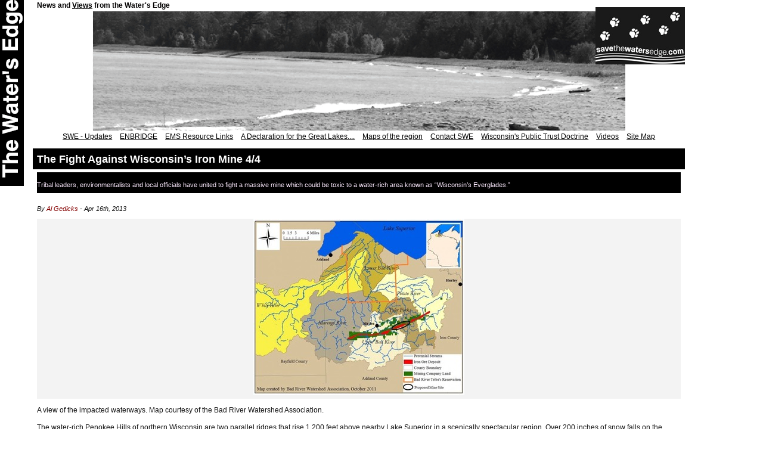

--- FILE ---
content_type: text/html
request_url: http://www.savethewatersedge.com/al-gedicks-2/the-fight-against-wisconsin-4.html
body_size: 4384
content:
<!DOCTYPE html>
<html xmlns="http://www.w3.org/1999/xhtml" xml:lang="en" lang="en">
	<head>
		<meta charset="utf-8" />
		<meta http-equiv="X-UA-Compatible" content="IE=edge" />
				<title>The Fight Against Wisconsin’s Iron Mine 4/4 | The Water's Edge</title>
		<meta name="author" content="The Water's Edge" />
		<meta name="keywords" content="MFL Land, Penokees, BRWA, ACOE, Army Corps of Engineers, CORPS, Bad River Watershed Association, PHEP, Luther Olsen, Mike Ellis, Robert Cowles, Scott Walker, Tom Tiffany, Alberta Darling, taconite mining, Gtac, Gogebic Taconite, Wisconsin DNR, Cathy Stepp, Janet Bewley, Kelly Westlund, Sean Duffy, Mary Burke, Penokee Hills Education Project, Luther Olsen" />
		<meta name="robots" content="all" />
		<meta name="generator" content="Sandvox 2.10.12" />
		<meta name="viewport" content="width=916" />
		<link rel="shortcut icon" type="image/x-icon" href="../favicon.ico" />
		<link rel="image_src" href="http://www.savethewatersedge.com/_Media/brwa_mine_site_in_brw_map_360.jpeg" type="image/jpeg" />
		<link rel="canonical" href="http://www.savethewatersedge.com/al-gedicks-2/the-fight-against-wisconsin-4.html" />
		
		<link rel="stylesheet" type="text/css" href="../sandvox_BlackandWhite/main.css" title="Black &amp; White" />
		<!--
		Photo credits for this website's design: <http://www.savethewatersedge.com/sandvox_BlackandWhite/Credits.rtf>
		Licensing for this website's design:     <http://www.savethewatersedge.com/sandvox_BlackandWhite/License.rtf>
		-->
		
	</head>
	<body class="sandvox has-page-title no-sidebar has-custom-banner no-navigation IR" id="www_savethewatersedge_com" >
		<!-- Start of StatCounter Code for Default Guide -->
		<script type="text/javascript">
		var sc_project=6261205; 
		var sc_invisible=1; 
		var sc_security="57ae4937"; 
		</script>
		<script type="text/javascript"
		src="http://www.statcounter.com/counter/counter.js"></script>
		<noscript><div class="statcounter"><a title="tumblr hit
		counter" href="http://statcounter.com/tumblr/"
		target="_blank"><img class="statcounter"
		src="http://c.statcounter.com/6261205/0/57ae4937/1/"
		alt="tumblr hit counter"></a></div></noscript>
		<!-- End of StatCounter Code for Default Guide -->		<div id="page-container">
			<div id="page">
				<div id="page-top" class="has-logo has-title has-tagline">
					<div id="title">
						<a href="../" class="imageLink"><span id="logo-container"><img id="logo" src="../_Media/logo.png" alt="" width="150" height="96" /></span></a>
						<h1 id="h1-d8be14e5f0f06d20ce8ca18b876c6fc97ef8c001" class="title in replaced"><a href="../"><span class="in"><span style="background-color: white;"><font color="#FF9AFF">The Water's Edge</font></span></span></a></h1>
						<p id="tagline"><span class="in"><span style="color: rgb(2, 0, 0);">News and <a href="http://progressive.org/walker-colossal-giveaway-to-mining-co-in-wis">Views</a> from the Water's Edge</span></span></p>
					</div><!-- title -->
					<div id="sitemenu-container">
						<div id="sitemenu">
							<h2 class="hidden">Site Navigation<a href="#page-content" rel="nofollow">[Skip]</a></h2>
							<div id="sitemenu-content">
								<ul>
									<li class="i1 o"><a href="../" title="SWE - Updates"><span class="in">SWE - Updates</span></a></li>
									<li class="i2 e"><a href="../enbridge/" title="ENBRIDGE"><span class="in">ENBRIDGE</span></a></li>
									<li class="i3 o"><a href="../ems/" title="EMS Resource Links"><span class="in">EMS Resource Links</span></a></li>
									<li class="i4 e"><a href="../a-walk-to-remember-year/a-declaration-for-the-great/" title="A Declaration for the Great Lakes...."><span class="in">A Declaration for the Great Lakes....</span></a></li>
									<li class="i5 o"><a href="../mining-in-the-penokees--/maps-of-the-waters-that-nee/" title="Maps of the region"><span class="in">Maps of the region</span></a></li>
									<li class="i6 e"><a href="../contact-swe.html" title="Contact SWE"><span class="in">Contact SWE</span></a></li>
									<li class="i7 o"><a href="../wisconsins-public-trust.html" title="Wisconsin's Public Trust Doctrine (Posted 05.22.13)"><span class="in">Wisconsin's Public Trust Doctrine</span></a></li>
									<li class="i8 e"><a href="../videos.html" title="Videos"><span class="in">Videos</span></a></li>
									<li class="i9 o last-item last"><a href="../site-map.html" title="Site Map"><span class="in">Site Map</span></a></li>
								</ul>
							</div> <!-- /sitemenu-content -->
						</div> <!-- /sitemenu -->
					</div> <!-- sitemenu-container -->
				</div> <!-- page-top -->
				<div class="clear below-page-top"></div>
				<div id="page-content" class="no-navigation">
					<div id="main">
						<div id="main-top"></div>
						<div id="main-content">
							<h2 class="title"><span class="in">The Fight Against Wisconsin’s Iron Mine 4/4</span></h2>
							<div class="article">
								<div class="article-content">
									<div class="RichTextElement">
										<div><p style="font-family: Georgia, 'Times New Roman', Times, serif; background-color: rgb(0, 0, 0); font-size: 22px; "><span style="font-family: Helvetica, Arial, sans-serif; font-size: 11px; color: rgb(253, 235, 255); ">Tribal leaders, environmentalists and local officials have united to fight a massive mine which could be toxic to a water-rich area known as “Wisconsin’s Everglades.”</span></p><p style="font-style: italic; font-size: 11px; ">By <a href="http://urbanmilwaukee.com/author/al-gedicks/" title="Posts by Al Gedicks" rel="author" style="color: rgb(132, 0, 0); text-decoration: none; font-weight: normal; ">Al Gedicks</a>	 - Apr 16th, 2013 </p><p style="background-color: rgb(243, 243, 243); text-align: center; "><a href="http://urbanmilwaukee.com/wp-content/uploads/2013/04/BRWA_mine_site_in_brw_map.jpg" style="color: rgb(132, 0, 0); text-decoration: none; font-weight: normal; "><img src="../_Media/brwa_mine_site_in_brw_map_med.jpeg" alt="" width="354" height="296" class="first" /></a></p><p class="wp-caption-text">A view of the impacted waterways. Map courtesy of the Bad River Watershed Association.</p><p>The water-rich Penokee Hills of northern Wisconsin are two parallel ridges that rise 1,200 feet above nearby Lake Superior in a scenically spectacular region. Over 200 inches of snow falls on the Penokees each year, providing plentiful clean water for the Penokee aquifer, the waterfalls in Copper Falls State Park and Lake Superior. The surface and groundwater that flows off the Penokee Hills feeds several major rivers (the Bad, Marengo, Montreal, and Brunsweiler) and provides drinking water for the city of Ashland and nearby towns. The water also feeds the Kakagon/ Bad River Sloughs where the Bad River Ojibwe Tribe maintains the largest natural wild rice bed in the Great Lakes basin. Forty percent of all the wetlands on the Great Lakes are on the Bad River Reservation. This wetland complex has been called “Wisconsin’s Everglades.”</p><p>Now imagine a mountaintop removal operation, which blasts the top off the Penokee Hills to extract a low-grade iron ore deposit hundreds of feet below. This would create the largest open pit iron mine in the world, some 4 miles long by l.5 miles wide and 1000 feet deep. Over a billion tons of waste rock and tailings created during the projected 35-year life of the mine would be dumped at the headwaters of the Bad River watershed where it could leach toxic metals into the largest undeveloped wetland complex in the upper Great Lakes. Seventy-one miles of rivers and intermittent streams flow through the proposed mining area, emptying into the Bad River and then into Lake Superior.</p><p>This is the scenario envisioned by Gogebic Taconite, part of the Cline Group, run by coal magnate <strong>Christopher Cline</strong>, who owns large coal reserves in Illinois and West Virginia. Cline has been cited 53 times over the past three years for violating water quality standards at his Illinois coal mines. United against this proposal, and in defense of the water, is an alliance of Indian tribes, environmental and conservation groups and local communities downstream from this massive mine. They agree with the vision statement of the Lake Superior Binational Forum: “Water is life. The quality of water determines the quality of life.”</p><p style="background-color: rgb(243, 243, 243); text-align: center; "><img src="../_Media/nfsoverlook_02_oct-2011_der_med.jpeg" alt="" width="354" height="196" class="not-first-item" /></p><p class="wp-caption-text">The Penokee Hills. (c)Derek Johnson</p><p>During Governor <strong>Scott Walker</strong>’s 2013 State of the State address he brought out the state flag and pointed to the image of the miner on the flag and proclaimed that Wisconsin is a mining state. “If any state can move forward with a way to streamline the process for safe and environmentally sound mining, shouldn’t it be the Badger State?” Walker has proclaimed that his proposal is all about creating jobs. But his campaign received about $11 million from mining interests and Walker met with Gogebic lobbyists to draft an iron mining bill immediately after taking office in January 2011.</p><p>Walker’s evocation of “badgers” mining the state in its early days omits the fact that this was often made possible by the dispossession and impoverishment of the Native Americans who occupied mineral-rich lands before Wisconsin became a state. With the passage and signing of this new iron mining bill, Wisconsin begins the latest round in this long history of extracting natural resources from the lands of tribal people. For more than a century, these tribes lacked the legal power to fight the state. But in recent decades tribal groups, often allied with environmental groups and local officials concerned about the impact on tourism, have been able to defeat the mining interests. Tribal groups have become the most important protectors of water quality in Lake Superior region, and are likely to fight this new mine in the courts as well.</p></div>
									</div>
								</div> <!-- /article-content -->
								<div class="article-info">
								</div> <!-- /article-info -->
							</div> <!-- /article -->
						</div> <!-- main-content -->
						<div id="main-bottom"></div>
					</div> <!-- main -->
				</div> <!-- content -->
				<div class="clear below-content"></div>
				<div id="page-bottom">
					<div id="page-bottom-contents">
						<div style="text-align:center;"><br /><br /></div>
						<div class="hidden"> <a rel="nofollow" href="#title">[Back To Top]</a></div>
					</div>
				</div> <!-- page-bottom -->
			</div> <!-- container -->
			<div id="extraDiv1"><span></span></div><div id="extraDiv2"><span></span></div><div id="extraDiv3"><span></span></div><div id="extraDiv4"><span></span></div><div id="extraDiv5"><span></span></div><div id="extraDiv6"><span></span></div>
		</div> <!-- specific body type -->
		<script src="//ajax.aspnetcdn.com/ajax/jQuery/jquery-1.9.1.min.js"></script>
		<script>
		if (typeof jQuery === 'undefined') document.write('<scr'+'ipt src="../_Resources/jquery-1.9.1.min.js"></scr'+'ipt>');
		</script>
		
		
	</body>
</html>